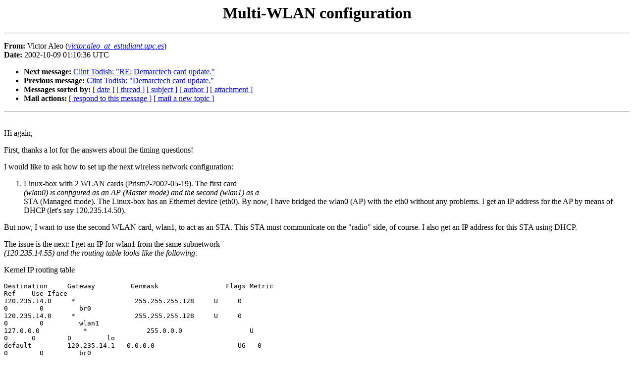

--- FILE ---
content_type: text/html
request_url: http://w1.fi/hostap/2002-10/2250.html
body_size: 1785
content:
<!DOCTYPE HTML PUBLIC "-//W3C//DTD HTML 3.2 Final//EN">
<html>
<head>
<meta name="description" content="Host AP Mailing List Archives">
<meta name="Author" content="Victor Aleo (victor.aleo_at_estudiant.upc.es)">
<meta name="Subject" content="Multi-WLAN configuration">
<title>Prism2 Host AP Mailing List Archive: Multi-WLAN configuration</title>
<style type="text/css">
body {color: black; background: #ffffff}
h1.center {text-align: center}
div.center {text-align: center}
</style>
</head>
<body>

<h1 align="center">Multi-WLAN configuration</h1>
<hr>
<!-- received="Wed Oct 09 03:18:09 2002" -->
<!-- isoreceived="20021009001809" -->
<!-- sent="Wed, 09 Oct 2002 03:10:36 +0200" -->
<!-- isosent="20021009011036" -->
<!-- name="Victor Aleo" -->
<!-- email="victor.aleo_at_estudiant.upc.es" -->
<!-- subject="Multi-WLAN configuration" -->
<!-- id="3DA3820C.9030102@estudiant.upc.es" -->
<!-- charset="ISO-8859-3" -->
<!-- expires="-1" -->
<p>
<strong>From:</strong> Victor Aleo (<a href="mailto:victor.aleo_at_estudiant.upc.es?subject=Re:%20Multi-WLAN%20configuration&amp;replyto=3DA3820C.9030102@estudiant.upc.es"><em>victor.aleo_at_estudiant.upc.es</em></a>)<br>
<strong>Date:</strong> 2002-10-09 01:10:36 UTC
</p>
<!-- next="start" -->
<ul>
<li><strong>Next message:</strong> <a href="2251.html">Clint Todish: "RE: Demarctech card update."</a>
<li><strong>Previous message:</strong> <a href="2249.html">Clint Todish: "Demarctech card update."</a>
<!-- nextthread="start" -->
<!-- reply="end" -->
<li><strong>Messages sorted by:</strong> 
<a href="date.html#2250">[ date ]</a>
<a href="index.html#2250">[ thread ]</a>
<a href="subject.html#2250">[ subject ]</a>
<a href="author.html#2250">[ author ]</a>
<a href="attachment.html">[ attachment ]</a>
<li><strong>Mail actions:</strong> <a href="mailto:hostap@lists.ssh.com?subject=Re:%20Multi-WLAN%20configuration&amp;replyto=3DA3820C.9030102@estudiant.upc.es">[ respond to this message ]</a> <a href="mailto:hostap@lists.ssh.com">[ mail a new topic ]</a>
</ul>
<hr>
<!-- body="start" -->
<p>
<br>
Hi again,

<p>
First, thanks a lot for the answers about the timing questions!

<p>
I would like to ask how to set up the next wireless network configuration:


<ol>
  <li>  Linux-box with 2 WLAN cards (Prism2-2002-05-19). The first card 
<br>
<i>(wlan0) is configured as an AP (Master mode) and the second (wlan1) as a </i><br>
STA (Managed mode). The Linux-box has an Ethernet device (eth0). By now, 
I have bridged the wlan0 (AP) with the eth0 without any problems. I get 
an IP address for the AP by means of DHCP (let's say 120.235.14.50).


</ol>
<p>
But now, I want to use the second WLAN card, wlan1, to act as an STA. 
This STA must communicate on the &quot;radio&quot; side, of course. I also get an 
IP address for this STA using DHCP.

<p>
The issue is the next: I get an IP for wlan1 from the same subnetwork 
<br>
<i>(120.235.14.55) and the routing table looks like the following:</i><br>

<p>
Kernel IP routing table
<pre>
Destination     Gateway         Genmask                 Flags Metric 
Ref    Use Iface
120.235.14.0     *               255.255.255.128     U     0      
0        0         br0
120.235.14.0     *               255.255.255.128     U     0      
0        0         wlan1
127.0.0.0           *               255.0.0.0                 U     
0      0        0         lo
default         120.235.14.1   0.0.0.0                     UG   0     
0        0         br0
default         120.235.14.1   0.0.0.0                     UG   0     
0        0         wlan1

</pre>
<p>
Therefore, when I tried to connect to the IP address of wlan1 
<br>
<i>(120.235.14.55) all the traffic was forwarded to the bridge (br0) using </i><br>
the &quot;wired&quot; side instead of the &quot;wireless&quot; side. Conclusion: the wlan1 
device is not used at all!

<p>
How can I fixed it to make the Linux-box to forward the packets to wlan1 
device instead of the br0 in this case?

<p>
Any idea, comment or suggestion will be well received!

<p>
Victor
<!-- body="end" -->
<hr>
<ul>
<!-- next="start" -->
<li><strong>Next message:</strong> <a href="2251.html">Clint Todish: "RE: Demarctech card update."</a>
<li><strong>Previous message:</strong> <a href="2249.html">Clint Todish: "Demarctech card update."</a>
<!-- nextthread="start" -->
<!-- reply="end" -->
<li><strong>Messages sorted by:</strong> 
<a href="date.html#2250">[ date ]</a>
<a href="index.html#2250">[ thread ]</a>
<a href="subject.html#2250">[ subject ]</a>
<a href="author.html#2250">[ author ]</a>
<a href="attachment.html">[ attachment ]</a>
<li><strong>Mail actions:</strong> <a href="mailto:hostap@lists.ssh.com?subject=Re:%20Multi-WLAN%20configuration&amp;replyto=3DA3820C.9030102@estudiant.upc.es">[ respond to this message ]</a> <a href="mailto:hostap@lists.ssh.com">[ mail a new topic ]</a>
</ul>
<!-- trailer="footer" -->
<hr>

<small><small>
<em>This archive was generated by 
<a href="http://www.hypermail.org/">hypermail 2.1.4</a>.
</em></small></small>
</body>
</html>
